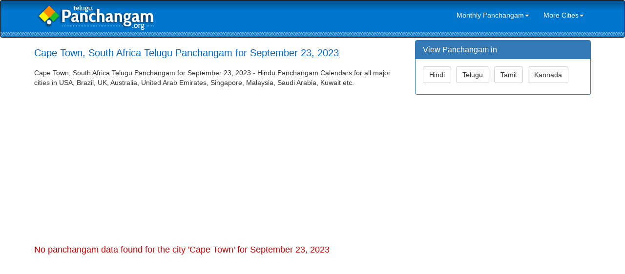

--- FILE ---
content_type: text/html; charset=utf-8
request_url: https://www.google.com/recaptcha/api2/aframe
body_size: 268
content:
<!DOCTYPE HTML><html><head><meta http-equiv="content-type" content="text/html; charset=UTF-8"></head><body><script nonce="wN79eH2hrkX-JfXXVoB4TQ">/** Anti-fraud and anti-abuse applications only. See google.com/recaptcha */ try{var clients={'sodar':'https://pagead2.googlesyndication.com/pagead/sodar?'};window.addEventListener("message",function(a){try{if(a.source===window.parent){var b=JSON.parse(a.data);var c=clients[b['id']];if(c){var d=document.createElement('img');d.src=c+b['params']+'&rc='+(localStorage.getItem("rc::a")?sessionStorage.getItem("rc::b"):"");window.document.body.appendChild(d);sessionStorage.setItem("rc::e",parseInt(sessionStorage.getItem("rc::e")||0)+1);localStorage.setItem("rc::h",'1768676915232');}}}catch(b){}});window.parent.postMessage("_grecaptcha_ready", "*");}catch(b){}</script></body></html>